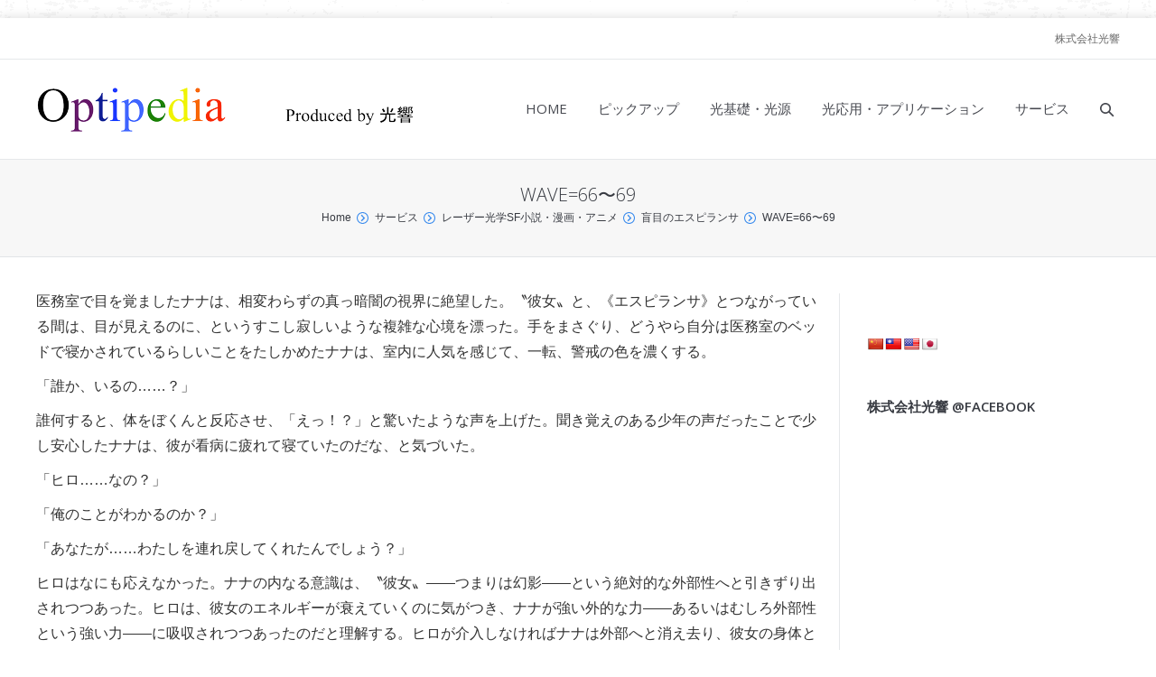

--- FILE ---
content_type: text/html; charset=UTF-8
request_url: https://optipedia.info/service/sf/esperanza/wave6669/
body_size: 18441
content:
<!DOCTYPE html>
<html class="no-js" dir="ltr" lang="ja" prefix="og: https://ogp.me/ns#">
<head>
	<meta http-equiv="X-UA-Compatible" content="IE=EmulateIE10">
	<meta charset="UTF-8" />
	<meta name="viewport" content="width=device-width, initial-scale=1">
		<script type="text/javascript">
function createCookie(a,d,b){if(b){var c=new Date;c.setTime(c.getTime()+864E5*b);b="; expires="+c.toGMTString()}else b="";document.cookie=a+"="+d+b+"; path=/"}function readCookie(a){a+="=";for(var d=document.cookie.split(";"),b=0;b<d.length;b++){for(var c=d[b];" "==c.charAt(0);)c=c.substring(1,c.length);if(0==c.indexOf(a))return c.substring(a.length,c.length)}return null}function eraseCookie(a){createCookie(a,"",-1)}
function areCookiesEnabled(){var a=!1;createCookie("testing","Hello",1);null!=readCookie("testing")&&(a=!0,eraseCookie("testing"));return a}(function(a){var d=readCookie("devicePixelRatio"),b=void 0===a.devicePixelRatio?1:a.devicePixelRatio;areCookiesEnabled()&&null==d&&(a.navigator.standalone?(d=new XMLHttpRequest,d.open("GET","https://optipedia.info/wp-content/themes/dt-the7/set-cookie.php?devicePixelRatio="+b,!1),d.send()):createCookie("devicePixelRatio",b,7),1!=b&&a.location.reload(!0))})(window);
</script>	
	<link rel="profile" href="http://gmpg.org/xfn/11" />
	<link rel="pingback" href="https://optipedia.info/xmlrpc.php" />
	<style type="text/css" id="static-stylesheet"></style>
  <link href="https://optipedia.info/wp-content/font/font5.12.0/css/solid.css" rel="stylesheet">
    <script type="text/javascript">
window.google_analytics_uacct = "UA-8707285-21";
</script>	<style>img:is([sizes="auto" i], [sizes^="auto," i]) { contain-intrinsic-size: 3000px 1500px }</style>
	
		<!-- All in One SEO 4.9.3 - aioseo.com -->
		<title>WAVE=66〜69 | オプティペディア - Produced by 光響</title>
	<meta name="description" content="医務室で目を覚ましたナナは、相変わらずの真っ暗闇の視界に絶望した。〝彼女〟と、《エスピランサ》とつながっている" />
	<meta name="robots" content="max-image-preview:large" />
	<link rel="canonical" href="https://optipedia.info/service/sf/esperanza/wave6669/" />
	<meta name="generator" content="All in One SEO (AIOSEO) 4.9.3" />
		<meta property="og:locale" content="ja_JP" />
		<meta property="og:site_name" content="オプティペディア" />
		<meta property="og:type" content="article" />
		<meta property="og:title" content="WAVE=66〜69 | オプティペディア - Produced by 光響" />
		<meta property="og:description" content="医務室で目を覚ましたナナは、相変わらずの真っ暗闇の視界に絶望した。〝彼女〟と、《エスピランサ》とつながっている" />
		<meta property="og:url" content="https://optipedia.info/service/sf/esperanza/wave6669/" />
		<meta property="article:published_time" content="2014-09-16T03:40:24+00:00" />
		<meta property="article:modified_time" content="2019-03-06T02:25:34+00:00" />
		<meta name="twitter:card" content="summary" />
		<meta name="twitter:title" content="WAVE=66〜69 | オプティペディア - Produced by 光響" />
		<meta name="twitter:description" content="医務室で目を覚ましたナナは、相変わらずの真っ暗闇の視界に絶望した。〝彼女〟と、《エスピランサ》とつながっている" />
		<script type="application/ld+json" class="aioseo-schema">
			{"@context":"https:\/\/schema.org","@graph":[{"@type":"BreadcrumbList","@id":"https:\/\/optipedia.info\/service\/sf\/esperanza\/wave6669\/#breadcrumblist","itemListElement":[{"@type":"ListItem","@id":"https:\/\/optipedia.info#listItem","position":1,"name":"Home","item":"https:\/\/optipedia.info","nextItem":{"@type":"ListItem","@id":"https:\/\/optipedia.info\/service\/#listItem","name":"\u30b5\u30fc\u30d3\u30b9"}},{"@type":"ListItem","@id":"https:\/\/optipedia.info\/service\/#listItem","position":2,"name":"\u30b5\u30fc\u30d3\u30b9","item":"https:\/\/optipedia.info\/service\/","nextItem":{"@type":"ListItem","@id":"https:\/\/optipedia.info\/service\/sf\/#listItem","name":"\u30ec\u30fc\u30b6\u30fc\u5149\u5b66SF\u5c0f\u8aac\u30fb\u6f2b\u753b\u30fb\u30a2\u30cb\u30e1"},"previousItem":{"@type":"ListItem","@id":"https:\/\/optipedia.info#listItem","name":"Home"}},{"@type":"ListItem","@id":"https:\/\/optipedia.info\/service\/sf\/#listItem","position":3,"name":"\u30ec\u30fc\u30b6\u30fc\u5149\u5b66SF\u5c0f\u8aac\u30fb\u6f2b\u753b\u30fb\u30a2\u30cb\u30e1","item":"https:\/\/optipedia.info\/service\/sf\/","nextItem":{"@type":"ListItem","@id":"https:\/\/optipedia.info\/service\/sf\/esperanza\/#listItem","name":"\u76f2\u76ee\u306e\u30a8\u30b9\u30d4\u30e9\u30f3\u30b5"},"previousItem":{"@type":"ListItem","@id":"https:\/\/optipedia.info\/service\/#listItem","name":"\u30b5\u30fc\u30d3\u30b9"}},{"@type":"ListItem","@id":"https:\/\/optipedia.info\/service\/sf\/esperanza\/#listItem","position":4,"name":"\u76f2\u76ee\u306e\u30a8\u30b9\u30d4\u30e9\u30f3\u30b5","item":"https:\/\/optipedia.info\/service\/sf\/esperanza\/","nextItem":{"@type":"ListItem","@id":"https:\/\/optipedia.info\/service\/sf\/esperanza\/wave6669\/#listItem","name":"WAVE=66\u301c69"},"previousItem":{"@type":"ListItem","@id":"https:\/\/optipedia.info\/service\/sf\/#listItem","name":"\u30ec\u30fc\u30b6\u30fc\u5149\u5b66SF\u5c0f\u8aac\u30fb\u6f2b\u753b\u30fb\u30a2\u30cb\u30e1"}},{"@type":"ListItem","@id":"https:\/\/optipedia.info\/service\/sf\/esperanza\/wave6669\/#listItem","position":5,"name":"WAVE=66\u301c69","previousItem":{"@type":"ListItem","@id":"https:\/\/optipedia.info\/service\/sf\/esperanza\/#listItem","name":"\u76f2\u76ee\u306e\u30a8\u30b9\u30d4\u30e9\u30f3\u30b5"}}]},{"@type":"Organization","@id":"https:\/\/optipedia.info\/#organization","name":"\u30aa\u30d7\u30c6\u30a3\u30da\u30c7\u30a3\u30a2","description":"\u30ec\u30fc\u30b6\u30fc\u30fb\u5149\u5b66\u306e\u60c5\u5831\u30d7\u30e9\u30c3\u30c8\u30d5\u30a9\u30fc\u30e0\u30b5\u30a4\u30c8","url":"https:\/\/optipedia.info\/"},{"@type":"WebPage","@id":"https:\/\/optipedia.info\/service\/sf\/esperanza\/wave6669\/#webpage","url":"https:\/\/optipedia.info\/service\/sf\/esperanza\/wave6669\/","name":"WAVE=66\u301c69 | \u30aa\u30d7\u30c6\u30a3\u30da\u30c7\u30a3\u30a2 - Produced by \u5149\u97ff","description":"\u533b\u52d9\u5ba4\u3067\u76ee\u3092\u899a\u307e\u3057\u305f\u30ca\u30ca\u306f\u3001\u76f8\u5909\u308f\u3089\u305a\u306e\u771f\u3063\u6697\u95c7\u306e\u8996\u754c\u306b\u7d76\u671b\u3057\u305f\u3002\u301d\u5f7c\u5973\u301f\u3068\u3001\u300a\u30a8\u30b9\u30d4\u30e9\u30f3\u30b5\u300b\u3068\u3064\u306a\u304c\u3063\u3066\u3044\u308b","inLanguage":"ja","isPartOf":{"@id":"https:\/\/optipedia.info\/#website"},"breadcrumb":{"@id":"https:\/\/optipedia.info\/service\/sf\/esperanza\/wave6669\/#breadcrumblist"},"datePublished":"2014-09-16T12:40:24+09:00","dateModified":"2019-03-06T11:25:34+09:00"},{"@type":"WebSite","@id":"https:\/\/optipedia.info\/#website","url":"https:\/\/optipedia.info\/","name":"\u30aa\u30d7\u30c6\u30a3\u30da\u30c7\u30a3\u30a2","description":"\u30ec\u30fc\u30b6\u30fc\u30fb\u5149\u5b66\u306e\u60c5\u5831\u30d7\u30e9\u30c3\u30c8\u30d5\u30a9\u30fc\u30e0\u30b5\u30a4\u30c8","inLanguage":"ja","publisher":{"@id":"https:\/\/optipedia.info\/#organization"}}]}
		</script>
		<!-- All in One SEO -->

<link rel='dns-prefetch' href='//translate.google.com' />
<link rel='dns-prefetch' href='//fonts.googleapis.com' />
<link rel='dns-prefetch' href='//hcaptcha.com' />
<link rel="alternate" type="application/rss+xml" title="オプティペディア &raquo; フィード" href="https://optipedia.info/feed/" />
<link rel="alternate" type="application/rss+xml" title="オプティペディア &raquo; コメントフィード" href="https://optipedia.info/comments/feed/" />
<script type="text/javascript">
/* <![CDATA[ */
window._wpemojiSettings = {"baseUrl":"https:\/\/s.w.org\/images\/core\/emoji\/16.0.1\/72x72\/","ext":".png","svgUrl":"https:\/\/s.w.org\/images\/core\/emoji\/16.0.1\/svg\/","svgExt":".svg","source":{"concatemoji":"https:\/\/optipedia.info\/wp-includes\/js\/wp-emoji-release.min.js?ver=6.8.3"}};
/*! This file is auto-generated */
!function(s,n){var o,i,e;function c(e){try{var t={supportTests:e,timestamp:(new Date).valueOf()};sessionStorage.setItem(o,JSON.stringify(t))}catch(e){}}function p(e,t,n){e.clearRect(0,0,e.canvas.width,e.canvas.height),e.fillText(t,0,0);var t=new Uint32Array(e.getImageData(0,0,e.canvas.width,e.canvas.height).data),a=(e.clearRect(0,0,e.canvas.width,e.canvas.height),e.fillText(n,0,0),new Uint32Array(e.getImageData(0,0,e.canvas.width,e.canvas.height).data));return t.every(function(e,t){return e===a[t]})}function u(e,t){e.clearRect(0,0,e.canvas.width,e.canvas.height),e.fillText(t,0,0);for(var n=e.getImageData(16,16,1,1),a=0;a<n.data.length;a++)if(0!==n.data[a])return!1;return!0}function f(e,t,n,a){switch(t){case"flag":return n(e,"\ud83c\udff3\ufe0f\u200d\u26a7\ufe0f","\ud83c\udff3\ufe0f\u200b\u26a7\ufe0f")?!1:!n(e,"\ud83c\udde8\ud83c\uddf6","\ud83c\udde8\u200b\ud83c\uddf6")&&!n(e,"\ud83c\udff4\udb40\udc67\udb40\udc62\udb40\udc65\udb40\udc6e\udb40\udc67\udb40\udc7f","\ud83c\udff4\u200b\udb40\udc67\u200b\udb40\udc62\u200b\udb40\udc65\u200b\udb40\udc6e\u200b\udb40\udc67\u200b\udb40\udc7f");case"emoji":return!a(e,"\ud83e\udedf")}return!1}function g(e,t,n,a){var r="undefined"!=typeof WorkerGlobalScope&&self instanceof WorkerGlobalScope?new OffscreenCanvas(300,150):s.createElement("canvas"),o=r.getContext("2d",{willReadFrequently:!0}),i=(o.textBaseline="top",o.font="600 32px Arial",{});return e.forEach(function(e){i[e]=t(o,e,n,a)}),i}function t(e){var t=s.createElement("script");t.src=e,t.defer=!0,s.head.appendChild(t)}"undefined"!=typeof Promise&&(o="wpEmojiSettingsSupports",i=["flag","emoji"],n.supports={everything:!0,everythingExceptFlag:!0},e=new Promise(function(e){s.addEventListener("DOMContentLoaded",e,{once:!0})}),new Promise(function(t){var n=function(){try{var e=JSON.parse(sessionStorage.getItem(o));if("object"==typeof e&&"number"==typeof e.timestamp&&(new Date).valueOf()<e.timestamp+604800&&"object"==typeof e.supportTests)return e.supportTests}catch(e){}return null}();if(!n){if("undefined"!=typeof Worker&&"undefined"!=typeof OffscreenCanvas&&"undefined"!=typeof URL&&URL.createObjectURL&&"undefined"!=typeof Blob)try{var e="postMessage("+g.toString()+"("+[JSON.stringify(i),f.toString(),p.toString(),u.toString()].join(",")+"));",a=new Blob([e],{type:"text/javascript"}),r=new Worker(URL.createObjectURL(a),{name:"wpTestEmojiSupports"});return void(r.onmessage=function(e){c(n=e.data),r.terminate(),t(n)})}catch(e){}c(n=g(i,f,p,u))}t(n)}).then(function(e){for(var t in e)n.supports[t]=e[t],n.supports.everything=n.supports.everything&&n.supports[t],"flag"!==t&&(n.supports.everythingExceptFlag=n.supports.everythingExceptFlag&&n.supports[t]);n.supports.everythingExceptFlag=n.supports.everythingExceptFlag&&!n.supports.flag,n.DOMReady=!1,n.readyCallback=function(){n.DOMReady=!0}}).then(function(){return e}).then(function(){var e;n.supports.everything||(n.readyCallback(),(e=n.source||{}).concatemoji?t(e.concatemoji):e.wpemoji&&e.twemoji&&(t(e.twemoji),t(e.wpemoji)))}))}((window,document),window._wpemojiSettings);
/* ]]> */
</script>
<link rel='stylesheet' id='dt-validator-style-css' href='https://optipedia.info/wp-content/themes/dt-the7/js/plugins/validator/validationEngine.jquery.css?ver=6.8.3' type='text/css' media='all' />
<style id='wp-emoji-styles-inline-css' type='text/css'>

	img.wp-smiley, img.emoji {
		display: inline !important;
		border: none !important;
		box-shadow: none !important;
		height: 1em !important;
		width: 1em !important;
		margin: 0 0.07em !important;
		vertical-align: -0.1em !important;
		background: none !important;
		padding: 0 !important;
	}
</style>
<link rel='stylesheet' id='wp-block-library-css' href='https://optipedia.info/wp-includes/css/dist/block-library/style.min.css?ver=6.8.3' type='text/css' media='all' />
<style id='classic-theme-styles-inline-css' type='text/css'>
/*! This file is auto-generated */
.wp-block-button__link{color:#fff;background-color:#32373c;border-radius:9999px;box-shadow:none;text-decoration:none;padding:calc(.667em + 2px) calc(1.333em + 2px);font-size:1.125em}.wp-block-file__button{background:#32373c;color:#fff;text-decoration:none}
</style>
<link rel='stylesheet' id='aioseo/css/src/vue/standalone/blocks/table-of-contents/global.scss-css' href='https://optipedia.info/wp-content/plugins/all-in-one-seo-pack/dist/Lite/assets/css/table-of-contents/global.e90f6d47.css?ver=4.9.3' type='text/css' media='all' />
<style id='global-styles-inline-css' type='text/css'>
:root{--wp--preset--aspect-ratio--square: 1;--wp--preset--aspect-ratio--4-3: 4/3;--wp--preset--aspect-ratio--3-4: 3/4;--wp--preset--aspect-ratio--3-2: 3/2;--wp--preset--aspect-ratio--2-3: 2/3;--wp--preset--aspect-ratio--16-9: 16/9;--wp--preset--aspect-ratio--9-16: 9/16;--wp--preset--color--black: #000000;--wp--preset--color--cyan-bluish-gray: #abb8c3;--wp--preset--color--white: #ffffff;--wp--preset--color--pale-pink: #f78da7;--wp--preset--color--vivid-red: #cf2e2e;--wp--preset--color--luminous-vivid-orange: #ff6900;--wp--preset--color--luminous-vivid-amber: #fcb900;--wp--preset--color--light-green-cyan: #7bdcb5;--wp--preset--color--vivid-green-cyan: #00d084;--wp--preset--color--pale-cyan-blue: #8ed1fc;--wp--preset--color--vivid-cyan-blue: #0693e3;--wp--preset--color--vivid-purple: #9b51e0;--wp--preset--gradient--vivid-cyan-blue-to-vivid-purple: linear-gradient(135deg,rgba(6,147,227,1) 0%,rgb(155,81,224) 100%);--wp--preset--gradient--light-green-cyan-to-vivid-green-cyan: linear-gradient(135deg,rgb(122,220,180) 0%,rgb(0,208,130) 100%);--wp--preset--gradient--luminous-vivid-amber-to-luminous-vivid-orange: linear-gradient(135deg,rgba(252,185,0,1) 0%,rgba(255,105,0,1) 100%);--wp--preset--gradient--luminous-vivid-orange-to-vivid-red: linear-gradient(135deg,rgba(255,105,0,1) 0%,rgb(207,46,46) 100%);--wp--preset--gradient--very-light-gray-to-cyan-bluish-gray: linear-gradient(135deg,rgb(238,238,238) 0%,rgb(169,184,195) 100%);--wp--preset--gradient--cool-to-warm-spectrum: linear-gradient(135deg,rgb(74,234,220) 0%,rgb(151,120,209) 20%,rgb(207,42,186) 40%,rgb(238,44,130) 60%,rgb(251,105,98) 80%,rgb(254,248,76) 100%);--wp--preset--gradient--blush-light-purple: linear-gradient(135deg,rgb(255,206,236) 0%,rgb(152,150,240) 100%);--wp--preset--gradient--blush-bordeaux: linear-gradient(135deg,rgb(254,205,165) 0%,rgb(254,45,45) 50%,rgb(107,0,62) 100%);--wp--preset--gradient--luminous-dusk: linear-gradient(135deg,rgb(255,203,112) 0%,rgb(199,81,192) 50%,rgb(65,88,208) 100%);--wp--preset--gradient--pale-ocean: linear-gradient(135deg,rgb(255,245,203) 0%,rgb(182,227,212) 50%,rgb(51,167,181) 100%);--wp--preset--gradient--electric-grass: linear-gradient(135deg,rgb(202,248,128) 0%,rgb(113,206,126) 100%);--wp--preset--gradient--midnight: linear-gradient(135deg,rgb(2,3,129) 0%,rgb(40,116,252) 100%);--wp--preset--font-size--small: 13px;--wp--preset--font-size--medium: 20px;--wp--preset--font-size--large: 36px;--wp--preset--font-size--x-large: 42px;--wp--preset--spacing--20: 0.44rem;--wp--preset--spacing--30: 0.67rem;--wp--preset--spacing--40: 1rem;--wp--preset--spacing--50: 1.5rem;--wp--preset--spacing--60: 2.25rem;--wp--preset--spacing--70: 3.38rem;--wp--preset--spacing--80: 5.06rem;--wp--preset--shadow--natural: 6px 6px 9px rgba(0, 0, 0, 0.2);--wp--preset--shadow--deep: 12px 12px 50px rgba(0, 0, 0, 0.4);--wp--preset--shadow--sharp: 6px 6px 0px rgba(0, 0, 0, 0.2);--wp--preset--shadow--outlined: 6px 6px 0px -3px rgba(255, 255, 255, 1), 6px 6px rgba(0, 0, 0, 1);--wp--preset--shadow--crisp: 6px 6px 0px rgba(0, 0, 0, 1);}:where(.is-layout-flex){gap: 0.5em;}:where(.is-layout-grid){gap: 0.5em;}body .is-layout-flex{display: flex;}.is-layout-flex{flex-wrap: wrap;align-items: center;}.is-layout-flex > :is(*, div){margin: 0;}body .is-layout-grid{display: grid;}.is-layout-grid > :is(*, div){margin: 0;}:where(.wp-block-columns.is-layout-flex){gap: 2em;}:where(.wp-block-columns.is-layout-grid){gap: 2em;}:where(.wp-block-post-template.is-layout-flex){gap: 1.25em;}:where(.wp-block-post-template.is-layout-grid){gap: 1.25em;}.has-black-color{color: var(--wp--preset--color--black) !important;}.has-cyan-bluish-gray-color{color: var(--wp--preset--color--cyan-bluish-gray) !important;}.has-white-color{color: var(--wp--preset--color--white) !important;}.has-pale-pink-color{color: var(--wp--preset--color--pale-pink) !important;}.has-vivid-red-color{color: var(--wp--preset--color--vivid-red) !important;}.has-luminous-vivid-orange-color{color: var(--wp--preset--color--luminous-vivid-orange) !important;}.has-luminous-vivid-amber-color{color: var(--wp--preset--color--luminous-vivid-amber) !important;}.has-light-green-cyan-color{color: var(--wp--preset--color--light-green-cyan) !important;}.has-vivid-green-cyan-color{color: var(--wp--preset--color--vivid-green-cyan) !important;}.has-pale-cyan-blue-color{color: var(--wp--preset--color--pale-cyan-blue) !important;}.has-vivid-cyan-blue-color{color: var(--wp--preset--color--vivid-cyan-blue) !important;}.has-vivid-purple-color{color: var(--wp--preset--color--vivid-purple) !important;}.has-black-background-color{background-color: var(--wp--preset--color--black) !important;}.has-cyan-bluish-gray-background-color{background-color: var(--wp--preset--color--cyan-bluish-gray) !important;}.has-white-background-color{background-color: var(--wp--preset--color--white) !important;}.has-pale-pink-background-color{background-color: var(--wp--preset--color--pale-pink) !important;}.has-vivid-red-background-color{background-color: var(--wp--preset--color--vivid-red) !important;}.has-luminous-vivid-orange-background-color{background-color: var(--wp--preset--color--luminous-vivid-orange) !important;}.has-luminous-vivid-amber-background-color{background-color: var(--wp--preset--color--luminous-vivid-amber) !important;}.has-light-green-cyan-background-color{background-color: var(--wp--preset--color--light-green-cyan) !important;}.has-vivid-green-cyan-background-color{background-color: var(--wp--preset--color--vivid-green-cyan) !important;}.has-pale-cyan-blue-background-color{background-color: var(--wp--preset--color--pale-cyan-blue) !important;}.has-vivid-cyan-blue-background-color{background-color: var(--wp--preset--color--vivid-cyan-blue) !important;}.has-vivid-purple-background-color{background-color: var(--wp--preset--color--vivid-purple) !important;}.has-black-border-color{border-color: var(--wp--preset--color--black) !important;}.has-cyan-bluish-gray-border-color{border-color: var(--wp--preset--color--cyan-bluish-gray) !important;}.has-white-border-color{border-color: var(--wp--preset--color--white) !important;}.has-pale-pink-border-color{border-color: var(--wp--preset--color--pale-pink) !important;}.has-vivid-red-border-color{border-color: var(--wp--preset--color--vivid-red) !important;}.has-luminous-vivid-orange-border-color{border-color: var(--wp--preset--color--luminous-vivid-orange) !important;}.has-luminous-vivid-amber-border-color{border-color: var(--wp--preset--color--luminous-vivid-amber) !important;}.has-light-green-cyan-border-color{border-color: var(--wp--preset--color--light-green-cyan) !important;}.has-vivid-green-cyan-border-color{border-color: var(--wp--preset--color--vivid-green-cyan) !important;}.has-pale-cyan-blue-border-color{border-color: var(--wp--preset--color--pale-cyan-blue) !important;}.has-vivid-cyan-blue-border-color{border-color: var(--wp--preset--color--vivid-cyan-blue) !important;}.has-vivid-purple-border-color{border-color: var(--wp--preset--color--vivid-purple) !important;}.has-vivid-cyan-blue-to-vivid-purple-gradient-background{background: var(--wp--preset--gradient--vivid-cyan-blue-to-vivid-purple) !important;}.has-light-green-cyan-to-vivid-green-cyan-gradient-background{background: var(--wp--preset--gradient--light-green-cyan-to-vivid-green-cyan) !important;}.has-luminous-vivid-amber-to-luminous-vivid-orange-gradient-background{background: var(--wp--preset--gradient--luminous-vivid-amber-to-luminous-vivid-orange) !important;}.has-luminous-vivid-orange-to-vivid-red-gradient-background{background: var(--wp--preset--gradient--luminous-vivid-orange-to-vivid-red) !important;}.has-very-light-gray-to-cyan-bluish-gray-gradient-background{background: var(--wp--preset--gradient--very-light-gray-to-cyan-bluish-gray) !important;}.has-cool-to-warm-spectrum-gradient-background{background: var(--wp--preset--gradient--cool-to-warm-spectrum) !important;}.has-blush-light-purple-gradient-background{background: var(--wp--preset--gradient--blush-light-purple) !important;}.has-blush-bordeaux-gradient-background{background: var(--wp--preset--gradient--blush-bordeaux) !important;}.has-luminous-dusk-gradient-background{background: var(--wp--preset--gradient--luminous-dusk) !important;}.has-pale-ocean-gradient-background{background: var(--wp--preset--gradient--pale-ocean) !important;}.has-electric-grass-gradient-background{background: var(--wp--preset--gradient--electric-grass) !important;}.has-midnight-gradient-background{background: var(--wp--preset--gradient--midnight) !important;}.has-small-font-size{font-size: var(--wp--preset--font-size--small) !important;}.has-medium-font-size{font-size: var(--wp--preset--font-size--medium) !important;}.has-large-font-size{font-size: var(--wp--preset--font-size--large) !important;}.has-x-large-font-size{font-size: var(--wp--preset--font-size--x-large) !important;}
:where(.wp-block-post-template.is-layout-flex){gap: 1.25em;}:where(.wp-block-post-template.is-layout-grid){gap: 1.25em;}
:where(.wp-block-columns.is-layout-flex){gap: 2em;}:where(.wp-block-columns.is-layout-grid){gap: 2em;}
:root :where(.wp-block-pullquote){font-size: 1.5em;line-height: 1.6;}
</style>
<link rel='stylesheet' id='layerslider-css' href='https://optipedia.info/wp-content/plugins/LayerSlider/static/css/layerslider.css?ver=5.1.1' type='text/css' media='all' />
<link rel='stylesheet' id='ls-google-fonts-css' href='https://fonts.googleapis.com/css?family=Lato:100,300,regular,700,900|Open+Sans:300|Indie+Flower:regular|Oswald:300,regular,700&#038;subset=latin,latin-ext' type='text/css' media='all' />
<link rel='stylesheet' id='contact-form-7-css' href='https://optipedia.info/wp-content/plugins/contact-form-7/includes/css/styles.css?ver=6.1.4' type='text/css' media='all' />
<link rel='stylesheet' id='fb-widget-frontend-style-css' href='https://optipedia.info/wp-content/plugins/facebook-pagelike-widget/assets/css/style.css?ver=1.0.0' type='text/css' media='all' />
<link rel='stylesheet' id='google-language-translator-css' href='https://optipedia.info/wp-content/plugins/google-language-translator/css/style.css?ver=6.0.20' type='text/css' media='' />
<link rel='stylesheet' id='wp-members-css' href='https://optipedia.info/wp-content/plugins/wp-members/assets/css/forms/generic-no-float.min.css?ver=3.5.4.4' type='text/css' media='all' />
<link rel='stylesheet' id='dt-font-h1-skin1-css' href='https://fonts.googleapis.com/css?family=Open+Sans%3A300&#038;ver=6.8.3' type='text/css' media='all' />
<link rel='stylesheet' id='dt-font-h3-skin1-css' href='https://fonts.googleapis.com/css?family=Open+Sans&#038;ver=6.8.3' type='text/css' media='all' />
<link rel='stylesheet' id='dt-font-h4-skin1-css' href='https://fonts.googleapis.com/css?family=Open+Sans%3A600&#038;ver=6.8.3' type='text/css' media='all' />
<link rel='stylesheet' id='dt-main-css' href='https://optipedia.info/wp-content/themes/dt-the7/css/main.min.css?ver=1.0.0' type='text/css' media='all' />
<link rel='stylesheet' id='dt-awsome-fonts-css' href='https://optipedia.info/wp-content/themes/dt-the7/css/font-awesome.min.css?ver=1.0.0' type='text/css' media='all' />
<link rel='stylesheet' id='dt-custom.less-css' href='https://optipedia.info/wp-content/uploads/wp-less/dt-the7/css/custom-dec3500e0c.css?ver=1.0.0' type='text/css' media='all' />
<link rel='stylesheet' id='dt-media-css' href='https://optipedia.info/wp-content/themes/dt-the7/css/media.min.css?ver=1.0.0' type='text/css' media='all' />
<link rel='stylesheet' id='dt-royalslider-css' href='https://optipedia.info/wp-content/themes/dt-the7/royalslider/royalslider.css?ver=1.0.0' type='text/css' media='all' />
<link rel='stylesheet' id='style-css' href='https://optipedia.info/wp-content/themes/dt-the7-child/style.css?ver=250109080516' type='text/css' media='all' />
<script type="text/javascript" src="https://optipedia.info/wp-includes/js/jquery/jquery.min.js?ver=3.7.1" id="jquery-core-js"></script>
<script type="text/javascript" src="https://optipedia.info/wp-includes/js/jquery/jquery-migrate.min.js?ver=3.4.1" id="jquery-migrate-js"></script>
<script type="text/javascript" src="https://optipedia.info/wp-content/plugins/LayerSlider/static/js/layerslider.kreaturamedia.jquery.js?ver=5.1.1" id="layerslider-js"></script>
<script type="text/javascript" src="https://optipedia.info/wp-content/plugins/LayerSlider/static/js/greensock.js?ver=1.11.2" id="greensock-js"></script>
<script type="text/javascript" src="https://optipedia.info/wp-content/plugins/LayerSlider/static/js/layerslider.transitions.js?ver=5.1.1" id="layerslider-transitions-js"></script>
<script type="text/javascript" src="https://optipedia.info/wp-content/themes/dt-the7-child/js/jquery-migrate.js?ver=1.1.0" id="jquery-migrate2-js"></script>
<script type="text/javascript" src="https://optipedia.info/wp-content/themes/dt-the7/js/modernizr.js?ver=1.0.0" id="dt-modernizr-js"></script>
<script type="text/javascript" src="https://optipedia.info/wp-content/themes/dt-the7/js/svg-icons.min.js?ver=1.0.0" id="svg-icons-js"></script>
<link rel="https://api.w.org/" href="https://optipedia.info/wp-json/" /><link rel="alternate" title="JSON" type="application/json" href="https://optipedia.info/wp-json/wp/v2/pages/24126" /><link rel="EditURI" type="application/rsd+xml" title="RSD" href="https://optipedia.info/xmlrpc.php?rsd" />
<meta name="generator" content="WordPress 6.8.3" />
<link rel='shortlink' href='https://optipedia.info/?p=24126' />
<link rel="alternate" title="oEmbed (JSON)" type="application/json+oembed" href="https://optipedia.info/wp-json/oembed/1.0/embed?url=https%3A%2F%2Foptipedia.info%2Fservice%2Fsf%2Fesperanza%2Fwave6669%2F" />
<link rel="alternate" title="oEmbed (XML)" type="text/xml+oembed" href="https://optipedia.info/wp-json/oembed/1.0/embed?url=https%3A%2F%2Foptipedia.info%2Fservice%2Fsf%2Fesperanza%2Fwave6669%2F&#038;format=xml" />
<style>.goog-logo-link img {
    width: auto!important;
}p.hello{font-size:12px;color:darkgray;}#google_language_translator,#flags{text-align:left;}#google_language_translator{clear:both;}#flags{width:165px;}#flags a{display:inline-block;margin-right:2px;}#google_language_translator{width:auto!important;}div.skiptranslate.goog-te-gadget{display:inline!important;}.goog-tooltip{display: none!important;}.goog-tooltip:hover{display: none!important;}.goog-text-highlight{background-color:transparent!important;border:none!important;box-shadow:none!important;}#google_language_translator select.goog-te-combo{color:#32373c;}#google_language_translator{color:transparent;}body{top:0px!important;}#goog-gt-{display:none!important;}font font{background-color:transparent!important;box-shadow:none!important;position:initial!important;}#glt-translate-trigger{left:20px;right:auto;}#glt-translate-trigger > span{color:#ffffff;}#glt-translate-trigger{background:#f89406;}.goog-te-gadget .goog-te-combo{width:100%;}</style><style>
.h-captcha{position:relative;display:block;margin-bottom:2rem;padding:0;clear:both}.h-captcha[data-size="normal"]{width:302px;height:76px}.h-captcha[data-size="compact"]{width:158px;height:138px}.h-captcha[data-size="invisible"]{display:none}.h-captcha iframe{z-index:1}.h-captcha::before{content:"";display:block;position:absolute;top:0;left:0;background:url(https://optipedia.info/wp-content/plugins/hcaptcha-for-forms-and-more/assets/images/hcaptcha-div-logo.svg) no-repeat;border:1px solid #fff0;border-radius:4px;box-sizing:border-box}.h-captcha::after{content:"The hCaptcha loading is delayed until user interaction.";font-family:-apple-system,system-ui,BlinkMacSystemFont,"Segoe UI",Roboto,Oxygen,Ubuntu,"Helvetica Neue",Arial,sans-serif;font-size:10px;font-weight:500;position:absolute;top:0;bottom:0;left:0;right:0;box-sizing:border-box;color:#bf1722;opacity:0}.h-captcha:not(:has(iframe))::after{animation:hcap-msg-fade-in .3s ease forwards;animation-delay:2s}.h-captcha:has(iframe)::after{animation:none;opacity:0}@keyframes hcap-msg-fade-in{to{opacity:1}}.h-captcha[data-size="normal"]::before{width:302px;height:76px;background-position:93.8% 28%}.h-captcha[data-size="normal"]::after{width:302px;height:76px;display:flex;flex-wrap:wrap;align-content:center;line-height:normal;padding:0 75px 0 10px}.h-captcha[data-size="compact"]::before{width:158px;height:138px;background-position:49.9% 78.8%}.h-captcha[data-size="compact"]::after{width:158px;height:138px;text-align:center;line-height:normal;padding:24px 10px 10px 10px}.h-captcha[data-theme="light"]::before,body.is-light-theme .h-captcha[data-theme="auto"]::before,.h-captcha[data-theme="auto"]::before{background-color:#fafafa;border:1px solid #e0e0e0}.h-captcha[data-theme="dark"]::before,body.is-dark-theme .h-captcha[data-theme="auto"]::before,html.wp-dark-mode-active .h-captcha[data-theme="auto"]::before,html.drdt-dark-mode .h-captcha[data-theme="auto"]::before{background-image:url(https://optipedia.info/wp-content/plugins/hcaptcha-for-forms-and-more/assets/images/hcaptcha-div-logo-white.svg);background-repeat:no-repeat;background-color:#333;border:1px solid #f5f5f5}@media (prefers-color-scheme:dark){.h-captcha[data-theme="auto"]::before{background-image:url(https://optipedia.info/wp-content/plugins/hcaptcha-for-forms-and-more/assets/images/hcaptcha-div-logo-white.svg);background-repeat:no-repeat;background-color:#333;border:1px solid #f5f5f5}}.h-captcha[data-theme="custom"]::before{background-color:initial}.h-captcha[data-size="invisible"]::before,.h-captcha[data-size="invisible"]::after{display:none}.h-captcha iframe{position:relative}div[style*="z-index: 2147483647"] div[style*="border-width: 11px"][style*="position: absolute"][style*="pointer-events: none"]{border-style:none}
</style>
<script type="application/ld+json">{"@context":"http://schema.org","@type":"Article","datePublished":"2014-09-16T12:40:24+09:00","dateModified":"2019-03-06T11:25:34+09:00","author":{"@type":"Person","name":"Kokyo","url":"https://www.symphotony.com/"},"isAccessibleForFree":"False","hasPart":{"@type":"webPageElement","isAccessibleForFree":"False","cssSelector":".memberarea"},"headline":"WAVE=66〜69","description":"医務室で目を覚ましたナナは、相変わらずの真っ暗闇の視界に絶望した。〝彼女〟と、《エスピランサ》とつながっている間は、目が見えるのに、というすこし寂しいような複雑な心境を漂った。手をまさぐり、どうやら自分は医務室のベッドで&hellip;"}</script>		<script type="text/javascript">
			dtGlobals.logoEnabled = 1;
			dtGlobals.logoURL = 'https://optipedia.info/wp-content/uploads/optipedia_banner_new.png';
			dtGlobals.logoW = '417';
			dtGlobals.logoH = '50';
			smartMenu = 1;
		</script>
		
<!-- Dynamic Widgets by QURL loaded - http://www.dynamic-widgets.com //-->
<meta name="generator" content="Powered by Visual Composer - drag and drop page builder for WordPress."/>
<style>
span[data-name="hcap-cf7"] .h-captcha{margin-bottom:0}span[data-name="hcap-cf7"]~input[type="submit"],span[data-name="hcap-cf7"]~button[type="submit"]{margin-top:2rem}
</style>
<link rel="icon" href="https://optipedia.info/wp-content/uploads/cropped-2023_logo_RGB_faviconx512-32x32.png" sizes="32x32" />
<link rel="icon" href="https://optipedia.info/wp-content/uploads/cropped-2023_logo_RGB_faviconx512-192x192.png" sizes="192x192" />
<link rel="apple-touch-icon" href="https://optipedia.info/wp-content/uploads/cropped-2023_logo_RGB_faviconx512-180x180.png" />
<meta name="msapplication-TileImage" content="https://optipedia.info/wp-content/uploads/cropped-2023_logo_RGB_faviconx512-270x270.png" />
<style id="sccss">/* カスタム CSS */

ul.lcp_catlist li {
	list-style:none;
	border-bottom: 1px solid #CCCCCC;
	padding-top: 20px;
	padding-bottom: 50px;
}

ul.lcp_catlist li img {
   float: left;
   margin-left: 10px;
   margin-right: 40px;
}

/*メタスライダーの中のアイコン画像だけを削除する （2023-04-28追加）*/
div#content.content .metaslider a[target="_blank"] {
	background-image: none;
}

/*Google翻訳バナーがwidth１００%の影響を受けて歪んでいたので、修正（2023-04-28追加）*/
#sidebar .goog-te-gadget img {
width: auto;
}
</style><script src="//kitchen.juicer.cc?color=BvEXDgqAZQg=" async></script>
  <!-- Global site tag (gtag.js) - Google Analytics -->
<script async src="https://www.googletagmanager.com/gtag/js?id=UA-8707285-21"></script>
<script>
  window.dataLayer = window.dataLayer || [];
  function gtag(){dataLayer.push(arguments);}
  gtag('js', new Date());

  gtag('config', 'UA-8707285-21');
</script>
</head>

<body class="wp-singular page-template-default page page-id-24126 page-child parent-pageid-4087 wp-theme-dt-the7 wp-child-theme-dt-the7-child metaslider-plugin image-blur boxed-layout btn-ios wpb-js-composer js-comp-ver-4.1.3.1 vc_responsive">

<div id="fb-root"></div>
<script>(function(d, s, id) {
  var js, fjs = d.getElementsByTagName(s)[0];
  if (d.getElementById(id)) return;
  js = d.createElement(s); js.id = id;
  js.src = "//connect.facebook.net/en_US/sdk.js#xfbml=1&version=v2.9";
  fjs.parentNode.insertBefore(js, fjs);
}(document, 'script', 'facebook-jssdk'));</script>


<div id="page" class="boxed">


	
<!-- !Top-bar -->
<div id="top-bar" role="complementary">
	<div class="wf-wrap">
		<div class="wf-table wf-mobile-collapsed">

			<div class="wf-td">
	<div class="wf-float-left">
		<p><a href="https://www.symphotony.com/" target="_blank">株式会社光響</a></p>
	</div>

</div>
		</div><!-- .wf-table -->
	</div><!-- .wf-wrap -->
</div><!-- #top-bar -->




	<!-- left, center, classical, classic-centered -->
	<!-- !Header -->
	<header id="header" class="logo-left" role="banner"><!-- class="overlap"; class="logo-left", class="logo-center", class="logo-classic" -->
		<div class="wf-wrap">
			<div class="wf-table">

				<!-- !- Branding -->
<div id="branding" class="wf-td">
	<a href="https://optipedia.info/"><img class="preload-me" src="https://optipedia.info/wp-content/uploads/optipedia_banner_new.png" width="417" height="50"   alt="オプティペディア" /></a>
	<div id="site-title" class="assistive-text">オプティペディア</div>
	<div id="site-description" class="assistive-text">レーザー・光学の情報プラットフォームサイト</div>
</div><!-- #branding -->
						<!-- !- Navigation -->
		<nav id="navigation" class="wf-td">
			<ul id="main-nav" class="fancy-rollovers wf-mobile-hidden menu-frame-on">
<li class=" menu-item menu-item-type-post_type menu-item-object-page menu-item-home menu-item-58089 first"><a href="https://optipedia.info/"><span>HOME</span></a></li> 
<li class=" menu-item menu-item-type-custom menu-item-object-custom menu-item-has-children menu-item-58090 has-children no-link"><a href="" onclick="return false;" style="cursor: default;"><span>ピックアップ</span></a><ul class="sub-nav">
<li class=" menu-item menu-item-type-custom menu-item-object-custom menu-item-58091 first level-arrows-on"><a href="https://www.symphotony.com/products/laseview/"><span>ビームプロファイラ</span></a></li> 
<li class=" menu-item menu-item-type-post_type menu-item-object-page menu-item-58105 level-arrows-on"><a href="https://optipedia.info/laser/handbook/"><span>レーザーハンドブック</span></a></li> </ul></li> 
<li class=" menu-item menu-item-type-custom menu-item-object-custom menu-item-has-children menu-item-58093 has-children no-link"><a href="" onclick="return false;" style="cursor: default;"><span>光基礎・光源</span></a><ul class="sub-nav">
<li class=" menu-item menu-item-type-custom menu-item-object-custom menu-item-62314 first level-arrows-on"><a href="https://www.symphotony.com/products/ultrashort/ultrashortmenu/"><span>超短パルスレーザー</span></a></li> 
<li class=" menu-item menu-item-type-post_type menu-item-object-page menu-item-58095 level-arrows-on"><a href="https://optipedia.info/laser/fiberlaser/"><span>ファイバーレーザー</span></a></li> 
<li class=" menu-item menu-item-type-post_type menu-item-object-page menu-item-58096 level-arrows-on"><a href="https://optipedia.info/laser/ld/"><span>半導体レーザー</span></a></li> 
<li class=" menu-item menu-item-type-post_type menu-item-object-page menu-item-58097 level-arrows-on"><a href="https://optipedia.info/laser/lasercont/"><span>レーザー</span></a></li> 
<li class=" menu-item menu-item-type-post_type menu-item-object-page menu-item-58098 level-arrows-on"><a href="https://optipedia.info/laser/nonlinear/"><span>非線形光学</span></a></li> 
<li class=" menu-item menu-item-type-post_type menu-item-object-page menu-item-58099 level-arrows-on"><a href="https://optipedia.info/laser/noise/"><span>ゆらぎとノイズ</span></a></li> 
<li class=" menu-item menu-item-type-post_type menu-item-object-page menu-item-58124 level-arrows-on"><a href="https://optipedia.info/opt/hikari/"><span>光の基礎</span></a></li> 
<li class=" menu-item menu-item-type-post_type menu-item-object-page menu-item-58100 level-arrows-on"><a href="https://optipedia.info/app/thz/"><span>テラヘルツ波の基礎</span></a></li> 
<li class=" menu-item menu-item-type-post_type menu-item-object-page menu-item-58101 level-arrows-on"><a href="https://optipedia.info/opt/optics/"><span>光学基礎</span></a></li> 
<li class=" menu-item menu-item-type-post_type menu-item-object-page menu-item-58102 level-arrows-on"><a href="https://optipedia.info/opt/energy/"><span>エネルギー準位</span></a></li> 
<li class=" menu-item menu-item-type-post_type menu-item-object-page menu-item-58103 level-arrows-on"><a href="https://optipedia.info/opt/simulation/"><span>計算・シミュレーション</span></a></li> 
<li class=" menu-item menu-item-type-post_type menu-item-object-page menu-item-58104 level-arrows-on"><a href="https://optipedia.info/laser/handbook/glossary/"><span>レーザー用語集</span></a></li> </ul></li> 
<li class=" menu-item menu-item-type-custom menu-item-object-custom menu-item-has-children menu-item-58107 has-children no-link"><a href="" onclick="return false;" style="cursor: default;"><span>光応用・アプリケーション</span></a><ul class="sub-nav">
<li class=" menu-item menu-item-type-post_type menu-item-object-page menu-item-58106 first level-arrows-on"><a href="https://optipedia.info/app/laserproc/"><span>レーザー加工の基礎</span></a></li> 
<li class=" menu-item menu-item-type-post_type menu-item-object-page menu-item-58108 level-arrows-on"><a href="https://optipedia.info/app/sensor/"><span>光計測・光センサー</span></a></li> 
<li class=" menu-item menu-item-type-post_type menu-item-object-page menu-item-58111 level-arrows-on"><a href="https://optipedia.info/app/optcom/"><span>レーザー光通信</span></a></li> 
<li class=" menu-item menu-item-type-post_type menu-item-object-page menu-item-58110 level-arrows-on"><a href="https://optipedia.info/app/lsm/"><span>医療・光学顕微鏡</span></a></li> 
<li class=" menu-item menu-item-type-post_type menu-item-object-page menu-item-58112 level-arrows-on"><a href="https://optipedia.info/app/illum/"><span>レーザー照明・ディスプレイ</span></a></li> 
<li class=" menu-item menu-item-type-post_type menu-item-object-page menu-item-58113 level-arrows-on"><a href="https://optipedia.info/app/oct/"><span>医療OCT・血流計</span></a></li> 
<li class=" menu-item menu-item-type-post_type menu-item-object-page menu-item-58114 level-arrows-on"><a href="https://optipedia.info/opt/fcm/"><span>フローサイトメトリー</span></a></li> 
<li class=" menu-item menu-item-type-post_type menu-item-object-page menu-item-58126 level-arrows-on"><a href="https://optipedia.info/laser/safety/"><span>レーザー安全</span></a></li> 
<li class=" menu-item menu-item-type-post_type menu-item-object-page menu-item-58127 level-arrows-on"><a href="https://optipedia.info/opt/technology/"><span>光と科学技術</span></a></li> 
<li class=" menu-item menu-item-type-post_type menu-item-object-page menu-item-58115 level-arrows-on"><a href="https://optipedia.info/app/fusion/"><span>レーザー核融合</span></a></li> 
<li class=" menu-item menu-item-type-post_type menu-item-object-page menu-item-58116 level-arrows-on"><a href="https://optipedia.info/app/equip/"><span>光学機器</span></a></li> 
<li class=" menu-item menu-item-type-post_type menu-item-object-page menu-item-58117 level-arrows-on"><a href="https://optipedia.info/laser/lidar/"><span>ライダー（LIDAR）</span></a></li> </ul></li> 
<li class=" menu-item menu-item-type-custom menu-item-object-custom menu-item-has-children menu-item-58118 has-children no-link"><a href="" onclick="return false;" style="cursor: default;"><span>サービス</span></a><ul class="sub-nav">
<li class=" menu-item menu-item-type-custom menu-item-object-custom menu-item-62240 first level-arrows-on"><a href="https://www.symphotony.com/collaboration/"><span>レーザー光学SF小説・漫画・アニメ</span></a></li> 
<li class=" menu-item menu-item-type-post_type menu-item-object-page menu-item-58123 level-arrows-on"><a href="https://optipedia.info/service/mailmag/"><span>レーザーメルマガ・登録</span></a></li> 
<li class=" menu-item menu-item-type-post_type menu-item-object-page menu-item-58125 level-arrows-on"><a href="https://optipedia.info/service/invention/"><span>レーザーの発明</span></a></li> 
<li class=" menu-item menu-item-type-post_type menu-item-object-page menu-item-58092 level-arrows-on"><a href="https://optipedia.info/service/lasercomic/"><span>光響Web漫画</span></a></li> 
<li class=" menu-item menu-item-type-post_type menu-item-object-page menu-item-62068 level-arrows-on"><a href="https://optipedia.info/user-profile-page/"><span>ユーザーページ</span></a></li> 
<li class=" menu-item menu-item-type-post_type menu-item-object-page menu-item-62067 level-arrows-on"><a href="https://optipedia.info/register-page/"><span>新規ユーザー登録</span></a></li> </ul></li> 
</ul>
			
			<a href="#show-menu" rel="nofollow" id="mobile-menu">
				<span class="menu-open">MENU</span>
				<span class="menu-close">CLOSE</span>
				<span class="menu-back">back</span>
				<span class="wf-phone-visible">&nbsp;</span>
			</a>

			
			
		</nav>

		
			<div class="wf-td mini-search wf-mobile-hidden">
					<form class="searchform" role="search" method="get" action="https://optipedia.info/">
		<input type="text" class="field searchform-s" name="s" value="" placeholder="Type and hit enter &hellip;" />
		<input type="submit" class="assistive-text searchsubmit" value="Go!" />
		<a href="#go" class="submit"></a>
	</form>			</div>

			
			</div><!-- #branding -->
		</div><!-- .wf-wrap -->
	</header><!-- #masthead -->


	<div class="page-title title-center"><div class="wf-wrap"><div class="wf-table"><div class="wf-td"><h1 class="entry-title">WAVE=66〜69</h1></div><div class="wf-td"><div class="hr-breadcrumbs divider-heder"><div class="assistive-text">You are here:</div><ol class="breadcrumbs wf-td text-small" xmlns:v="http://schema.org/#"><li typeof="v:Breadcrumb"><a rel="v:url" property="v:title" href="https://optipedia.info/" title="Home">Home</a></li><li typeof="v:Breadcrumb"><a rel="v:url" property="v:title" href="https://optipedia.info/service/" title="サービス">サービス</a></li><li typeof="v:Breadcrumb"><a rel="v:url" property="v:title" href="https://optipedia.info/service/sf/" title="レーザー光学SF小説・漫画・アニメ">レーザー光学SF小説・漫画・アニメ</a></li><li typeof="v:Breadcrumb"><a rel="v:url" property="v:title" href="https://optipedia.info/service/sf/esperanza/" title="盲目のエスピランサ">盲目のエスピランサ</a></li><li class="current">WAVE=66〜69</li></ol></div></div></div></div></div>
	<div id="main" class="sidebar-bg-off sidebar-right"><!-- class="sidebar-none", class="sidebar-left", class="sidebar-right" -->


		<div class="main-gradient"></div>

		<div class="wf-wrap">
			<div class="wf-container-main">

				

			

			<div id="content" class="content" role="main">

			
					
					<p>医務室で目を覚ましたナナは、相変わらずの真っ暗闇の視界に絶望した。〝彼女〟と、《エスピランサ》とつながっている間は、目が見えるのに、というすこし寂しいような複雑な心境を漂った。手をまさぐり、どうやら自分は医務室のベッドで寝かされているらしいことをたしかめたナナは、室内に人気を感じて、一転、警戒の色を濃くする。</p>
<p>「誰か、いるの……？」</p>
<p>誰何すると、体をぼくんと反応させ、「えっ！？」と驚いたような声を上げた。聞き覚えのある少年の声だったことで少し安心したナナは、彼が看病に疲れて寝ていたのだな、と気づいた。</p>
<p>「ヒロ……なの？」</p>
<p>「俺のことがわかるのか？」</p>
<p>「あなたが……わたしを連れ戻してくれたんでしょう？」</p>
<p>ヒロはなにも応えなかった。ナナの内なる意識は、〝彼女〟――つまりは幻影――という絶対的な外部性へと引きずり出されつつあった。ヒロは、彼女のエネルギーが衰えていくのに気がつき、ナナが強い外的な力――あるいはむしろ外部性という強い力――に吸収されつつあったのだと理解する。ヒロが介入しなければナナは外部へと消え去り、彼女の身体と生命力は幻霊の世界とその破壊的なエネルギーに飲み込まれてしまっていただろう。</p>
<p><div id="wpmem_restricted_msg"><p><h3>無料ユーザー登録</h3>
<div>
続きを読むにはユーザー登録が必要です。<br />
登録することで3000以上ある記事全てを無料でご覧頂けます。
</div>
<div class="caution">
<ul>
<li>@optipedia.info ドメインより登録の手続きを行うためのメールをお送りします。<span style="color:red">受信拒否設定</span>をされている場合は、あらかじめ解除をお願いします。</li>
<li><span style="color:red">Gmailをお使いの方</span>でメールが届かない場合は、<a href="https://support.google.com/mail/answer/6374270?p=OverQuotaTemp" target="_blank" title="Google ドライブ ストレージ内のファイルを管理する" rel="noopener noreferrer">Google Drive、Gmail、Googleフォトで保存容量が上限に達しているとメールの受信ができなくなります</a>。空き容量をご確認ください。</li>
</ul>
</div>
※ <span style="color:red">ログインパスワードをメールにてお送りします。</span>
間違ったメールアドレスで登録された場合は、改めてご登録していただくか<a href="https://optipedia.info/mailform/">お問い合わせフォーム</a>よりお問い合わせください。</p></div><div id="wpmem_login"><a id="login"></a><form action="https://optipedia.info/service/sf/esperanza/wave6669/" method="POST" id="wpmem_login_form" class="form"><input type="hidden" id="_wpmem_login_nonce" name="_wpmem_login_nonce" value="0cc8e5348d" /><input type="hidden" name="_wp_http_referer" value="/service/sf/esperanza/wave6669/" /><fieldset><legend>既存ユーザのログイン</legend><label for="log">ユーザー名またはメールアドレス</label><div class="div_text"><input name="log" type="text" id="log" value="" class="username" required  /></div><label for="pwd">パスワード</label><div class="div_text"><input name="pwd" type="password" id="pwd" class="password" required  /></div><input name="a" type="hidden" value="login" /><input name="redirect_to" type="hidden" value="https://optipedia.info/service/sf/esperanza/wave6669/" /><div class="button_div"><input name="rememberme" type="checkbox" id="rememberme" value="forever" />&nbsp;<label for="rememberme">ログイン状態を保存する</label>&nbsp;&nbsp;<input type="submit" name="Submit" value="ログイン" class="buttons" /></div><div class="link-text"><span class="link-text-forgot">パスワードを忘れた場合&nbsp;<a href="https://optipedia.info/user-profile-page/?a=pwdreset">パスワードリセット</a></span></div></fieldset></form></div><div id="wpmem_reg"><a id="register"></a><form name="form" method="post" action="https://optipedia.info/service/sf/esperanza/wave6669/" id="wpmem_register_form" class="form"><input type="hidden" id="_wpmem_register_nonce" name="_wpmem_register_nonce" value="0bd4aadfe2" /><input type="hidden" name="_wp_http_referer" value="/service/sf/esperanza/wave6669/" /><fieldset><legend>新規ユーザー登録</legend><label for="username" class="text">ユーザー名<span class="req">*</span></label><div class="div_text"><input name="username" type="text" id="username" value="" class="textbox" placeholder="ユーザー名" title="ユーザー名" required  /></div><label for="user_email" class="text">メールアドレス<span class="req">*</span></label><div class="div_text"><input name="user_email" type="text" id="user_email" value="" class="textbox" placeholder="メールアドレス" title="メールアドレス" required  /></div><label for="full_name" class="text">氏名<span class="req">*</span></label><div class="div_text"><input name="full_name" type="text" id="full_name" value="" class="textbox" placeholder="氏名" title="氏名" required  /></div><label for="organization" class="text">会社・団体名<span class="req">*</span></label><div class="div_text"><input name="organization" type="text" id="organization" value="" class="textbox" placeholder="会社・団体名" title="会社・団体名" required  /></div><label for="businessPlace" class="text">事業所名</label><div class="div_text"><input name="businessPlace" type="text" id="businessPlace" value="" class="textbox" placeholder="事業所名" title="事業所名" /></div><label for="addr2" class="text">住所</label><div class="div_text"><input name="addr2" type="text" id="addr2" value="" class="textbox" placeholder="住所" title="住所" /></div><label for="department" class="text">部署名</label><div class="div_text"><input name="department" type="text" id="department" value="" class="textbox" placeholder="部署名" title="部署名" /></div><label for="post" class="text">役職<span class="req">*</span></label><div class="div_text"><input name="post" type="text" id="post" value="" class="textbox" placeholder="役職" title="役職" required  /></div><label for="phone1" class="text">電話番号<span class="req">*</span></label><div class="div_text"><input name="phone1" type="text" id="phone1" value="" class="textbox" placeholder="電話番号" title="電話番号" required  /></div><label for="fax" class="text">FAX番号</label><div class="div_text"><input name="fax" type="text" id="fax" value="" class="textbox" placeholder="FAX番号" title="FAX番号" /></div><label for="businessCategory" class="select">業種<span class="req">*</span></label><div class="div_select"><select name="businessCategory" id="businessCategory" class="dropdown" required ><option value="">所属している業種を１つお選び下さい</option><option value="通信機器">通信機器</option><option value="半導体/IC/電子部品">半導体/IC/電子部品</option><option value="光部品/システム/サブシステム（ファイバー含む）">光部品/システム/サブシステム（ファイバー含む）</option><option value="光学部品/システム">光学部品/システム</option><option value="製造装置">製造装置</option><option value="家電/AV機器">家電/AV機器</option><option value="計測/解析機器">計測/解析機器</option><option value="医療/バイオ関連装置">医療/バイオ関連装置</option><option value="レーザー">レーザー</option><option value="マシンビジョン">マシンビジョン</option><option value="コンピューター/事務機器（ディスプレイ/ストレージ含む）">コンピューター/事務機器（ディスプレイ/ストレージ含む）</option><option value="自動車">自動車</option><option value="材料/化学製品">材料/化学製品</option><option value="電気/ガス/水道などエネルギー関連">電気/ガス/水道などエネルギー関連</option><option value="印刷">印刷</option><option value="精密機器">精密機器</option><option value="制御機器/ロボット">制御機器/ロボット</option><option value="航空/宇宙システム">航空/宇宙システム</option><option value="大学/研究機関/官公庁">大学/研究機関/官公庁</option><option value="設計/エンジニアリングサービス">設計/エンジニアリングサービス</option><option value="商社">商社</option><option value="コンサルティング/アナリスト">コンサルティング/アナリスト</option><option value="その他">その他</option></select></div><label for="occupation" class="select">職種<span class="req">*</span></label><div class="div_select"><select name="occupation" id="occupation" class="dropdown" required ><option value="">担当されている職種は何ですか？</option><option value="設計/エンジニアリング">設計/エンジニアリング</option><option value="製造/生産管理">製造/生産管理</option><option value="検査/品質管理">検査/品質管理</option><option value="技術サポート/サービス">技術サポート/サービス</option><option value="研究開発">研究開発</option><option value="基礎研究">基礎研究</option><option value="技術部門の管理職">技術部門の管理職</option><option value="購買/調達">購買/調達</option><option value="教育">教育</option><option value="経営">経営</option><option value="営業/マーケティング">営業/マーケティング</option><option value="学生">学生</option><option value="その他">その他</option></select></div><label for="purchase" class="select">興味のある製品<span class="req">*</span></label><div class="div_select"><select name="purchase" id="purchase" class="dropdown" required ><option value="">興味のある製品を教えてください</option><option value="レーザー">レーザー</option><option value="レーザー以外の光源">レーザー以外の光源</option><option value="レーザーシステム">レーザーシステム</option><option value="光学部品/システム">光学部品/システム</option><option value="光部品/システム/サブシステム（ファイバー含む）">光部品/システム/サブシステム（ファイバー含む）</option><option value="光部品製造装置/サービス">光部品製造装置/サービス</option><option value="半導体/IC/電子部品">半導体/IC/電子部品</option><option value="検出器/センサー/カメラ">検出器/センサー/カメラ</option><option value="製造装置">製造装置</option><option value="レーザー関連部品/アクセサリー">レーザー関連部品/アクセサリー</option><option value="テスト/計測機器">テスト/計測機器</option><option value="電源/電子機器">電源/電子機器</option><option value="冷却/真空/ガス装置">冷却/真空/ガス装置</option><option value="ソフトウェア">ソフトウェア</option><option value="画像処理機器/システム/マシンビジョン">画像処理機器/システム/マシンビジョン</option><option value="材料/回路基板">材料/回路基板</option><option value="なし">なし</option></select></div><label for="application" class="select">アプリケーション<span class="req">*</span></label><div class="div_select"><select name="application" id="application" class="dropdown" required ><option value="">最も注目するアプリケーションを教えてください</option><option value="半導体プロセス">半導体プロセス</option><option value="通信">通信</option><option value="材料プロセス">材料プロセス</option><option value="製造/検査/認証装置">製造/検査/認証装置</option><option value="テスト/計測">テスト/計測</option><option value="医療/診断学/法医学">医療/診断学/法医学</option><option value="化学">化学</option><option value="分光">分光</option><option value="生体認証">生体認証</option><option value="クロマトグラフィー">クロマトグラフィー</option><option value="リモートセンシング">リモートセンシング</option><option value="照明">照明</option><option value="印刷">印刷</option><option value="環境モニタリング">環境モニタリング</option><option value="家電/AV/ディスプレイ">家電/AV/ディスプレイ</option><option value="放送/エンターティンメント">放送/エンターティンメント</option><option value="マテリアルリサーチ">マテリアルリサーチ</option><option value="バイオテクノロジー">バイオテクノロジー</option><option value="データストレージ">データストレージ</option><option value="信号処理/コンピューティング">信号処理/コンピューティング</option><option value="画像処理/画像装置">画像処理/画像装置</option><option value="ホログラフ">ホログラフ</option><option value="プロセスコントロール">プロセスコントロール</option><option value="自動車/車載機器">自動車/車載機器</option><option value="航空/宇宙/天文学">航空/宇宙/天文学</option><option value="その他">その他</option></select></div><label for="subscribe" class="checkbox">メルマガ(光・レーザーニュース)を購読する</label><div class="div_checkbox"><input name="subscribe" type="checkbox" id="subscribe" value="yes" checked='checked' /></div><div class="h-captcha" data-sitekey="c7d06660-185e-4de0-a3d4-ba182c3c54e6"></div><script src="https://hcaptcha.com/1/api.js" async defer></script><input name="a" type="hidden" value="register" /><input name="wpmem_reg_page" type="hidden" value="https://optipedia.info/service/sf/esperanza/wave6669/" /><div class="button_div"><input name="submit" type="submit" value="登録" class="buttons" /></div><div class="req-text"><span class="req">*</span>必須項目</div></fieldset></form></div>
					
					

				
			
			</div><!-- #content -->

										<aside id="sidebar" class="sidebar">
					<div class="sidebar-content">
										<section id="glt_widget-2" class="widget widget_glt_widget"><div id="flags" class="size18"><ul id="sortable" class="ui-sortable" style="float:left"><li id='Chinese (Simplified)'><a href='#' title='Chinese (Simplified)' class='nturl notranslate zh-CN flag Chinese (Simplified)'></a></li><li id='Chinese (Traditional)'><a href='#' title='Chinese (Traditional)' class='nturl notranslate zh-TW flag Chinese (Traditional)'></a></li><li id='English'><a href='#' title='English' class='nturl notranslate en flag united-states'></a></li><li id='Japanese'><a href='#' title='Japanese' class='nturl notranslate ja flag Japanese'></a></li></ul></div><div id="google_language_translator" class="default-language-ja"></div></section><section id="text-6" class="widget widget_text">			<div class="textwidget"><div class="gianism_login"></div></div>
		</section><section id="fbw_id-3" class="widget widget_fbw_id"><div class="widget-title">株式会社光響 @facebook</div>        <div class="fb-widget-container" style="position: relative; min-height: 500px;">
            <div class="fb_loader" style="text-align: center !important;">
                <img src="https://optipedia.info/wp-content/plugins/facebook-pagelike-widget/assets/images/loader.gif" alt="Loading..." />
            </div>

            <div id="fb-root"></div>
            <div class="fb-page" 
                data-href="https://www.facebook.com/Kokyo.Inc/" 
                data-width="300" 
                data-height="500" 
                data-small-header="false" 
                data-adapt-container-width="false" 
                data-hide-cover="false" 
                data-show-facepile="false" 
                data-tabs="timeline" 
                data-lazy="false"
                data-xfbml-parse-ignore="false">
            </div>
        </div>
        </section><section id="linkcat-9398" class="widget widget_mylinkorder"><div class="widget-title">広告</div>
	<ul class='xoxo blogroll'>
<li><a href="https://www.symphotony.com/lidar/livox/" title="Livox新製品発売「Mid-70」「Avia」"><img src="https://optipedia.info/wp-content/uploads/livoxtopbannerpedia.jpg" alt="Livox新製品発売「Mid-70」「Avia」" title="Livox新製品発売「Mid-70」「Avia」" /></a></li>
<li><a href="http://ex-press.jp/lfwj/" title="LFWJ" target="_blank"><img src="https://optipedia.info/wp-content/uploads/optipedia.jpg" alt="LFWJ" title="LFWJ" /></a></li>

	</ul>
</section>
<section id="linkcat-9397" class="widget widget_mylinkorder"><div class="widget-title">製品紹介</div>
	<ul class='xoxo blogroll'>
<li><a href="https://optivideo.info/" title="オプティビデオ" target="_blank"><img src="https://optipedia.info/wp-content/uploads/OptiVideo-1.png" alt="OptiVideo" title="オプティビデオ" /></a></li>
<li><a href="https://www.symphotony.com/kokyoseminar/safety/" title="レーザー安全教育セミナー" target="_blank"><img src="https://optipedia.info/wp-content/uploads/0db9d7634b1b85f59c1ce6a365ea28f6.png" alt="レーザー安全教育セミナー" title="レーザー安全教育セミナー" /></a></li>
<li><a href="https://www.symphotony.com/kokyoseminar/beginner/" target="_blank"><img src="https://optipedia.info/wp-content/uploads/webseminor_beginner1.png" alt="レーザー入門教育セミナー" /></a></li>
<li><a href="https://www.symphotony.com/products/laseview/" title="大口径ビームプロファイラ" target="_blank"><img src="https://optipedia.info/wp-content/uploads/36db3ff2de970dc5fe478ae8b45bd830.png" alt="大口径ビームプロファイラ" title="大口径ビームプロファイラ" /></a></li>
<li><a href="https://www.symphotony.com/products/cleaner/" target="_blank"><img src="https://optipedia.info/wp-content/uploads/2dc52b1c693d6360b79f3cae20d63b50-1.png" alt="レーザークリーナー" /></a></li>
<li><a href="https://www.symphotony.com/marker/" target="_blank"><img src="https://optipedia.info/wp-content/uploads/772f5c74949ca01616c55fdcdc5b4794.png" alt="レーザーマーカー" /></a></li>
<li><a href="https://www.symphotony.com/lidar/" title="光響取り扱い／LiDAR製品" target="_blank"><img src="https://optipedia.info/wp-content/uploads/LiDAR-1.png" alt="光響取り扱い／LiDAR製品" title="光響取り扱い／LiDAR製品" /></a></li>
<li><a href="https://www.symphotony.com/products/ultrashort/" title="超短パルスレーザー・フェムト秒レーザー" target="_blank"><img src="https://www.symphotony.com/wp-content/uploads/ultrashorttopbanner2-1-e1598941777220.jpg" alt="超短パルスレーザー・フェムト秒レーザー" title="超短パルスレーザー・フェムト秒レーザー" /></a></li>
<li><a href="https://www.symphotony.com/products/lasersafety/" title="レーザーセーフティ" target="_blank"><img src="https://optipedia.info/wp-content/uploads/e8d9e32cdc87beba65688cc8d26d69a1.jpg" alt="レーザーセーフティ" title="レーザーセーフティ" /></a></li>

	</ul>
</section>
					</div>
				</aside><!-- #sidebar -->
			
		

		

			</div><!-- .wf-container -->
		</div><!-- .wf-wrap -->
	</div><!-- #main -->

		<!-- !Footer -->
	<footer id="footer" class="footer">
		<div class="wf-wrap">
			<div class="wf-container">
								<section id="text-2" class="widget widget_text"><div class="widget-title">インフォメーション</div>			<div class="textwidget"><a href="http://www.symphotony.com" target="_blank">株式会社光響</a><br/>
<a href="/tos/">サイト利用規約</a><br/>
<a href="/privacypolicy/">プライバシーポリシー</a><br/></div>
		</section><section id="text-5" class="widget widget_text"><div class="widget-title">お知らせ</div>			<div class="textwidget"><a href="/advertiement/">広告について</a></div>
		</section><section id="text-3" class="widget widget_text"><div class="widget-title">ユーザーの皆様へ</div>			<div class="textwidget"><a href="/service/mailmag/">メールマガジン購読</a><br/>
<a href="/register-page/">ユーザー登録（無料）</a><br/>
<a href="/user-profile-page/">ユーザーページ</a><br/>
<a href="/register-page/">ログアウト</a></div>
		</section>
		<section id="recent-posts-2" class="widget widget_recent_entries">
		<div class="widget-title">最新記事</div>
		<ul>
											<li>
					<a href="https://optipedia.info/service-index/news-index/backnumber/no-740/">最先端・光・レーザーニュース Vol.740「半導体後工程向け高パルスエネルギー深紫外レーザを新たに製品化」</a>
									</li>
											<li>
					<a href="https://optipedia.info/service-index/news-index/backnumber/no-739/">最先端・光・レーザーニュース Vol.739「Starlink活用による南極からの3D点群データと映像のリアルタイム伝送に成功」</a>
									</li>
											<li>
					<a href="https://optipedia.info/service-index/news-index/backnumber/no-738/">最先端・光・レーザーニュース Vol.738「【共同発表】レーザで描くフォノニックナノ構造による半導体サーマルマネジメント」</a>
									</li>
					</ul>

		</section>			</div><!-- .wf-container -->
		</div><!-- .wf-wrap -->
	</footer><!-- #footer -->

	
	<!-- !Bottom-bar -->
	<div id="bottom-bar" role="contentinfo">
		<div class="wf-wrap">
			<div class="wf-table wf-mobile-collapsed">

				
				
													<div class="wf-td">
						<div class="wf-float-left">
							Copyright © 2019 Kokyo, inc												</div>
					</div>
				
				<div class="wf-td">
									</div>

				
			</div>
		</div><!-- .wf-wrap -->
	</div><!-- #bottom-bar -->

	
		<a href="#" class="scroll-top"></a>

</div><!-- #page -->
<script type="speculationrules">
{"prefetch":[{"source":"document","where":{"and":[{"href_matches":"\/*"},{"not":{"href_matches":["\/wp-*.php","\/wp-admin\/*","\/wp-content\/uploads\/*","\/wp-content\/*","\/wp-content\/plugins\/*","\/wp-content\/themes\/dt-the7-child\/*","\/wp-content\/themes\/dt-the7\/*","\/*\\?(.+)"]}},{"not":{"selector_matches":"a[rel~=\"nofollow\"]"}},{"not":{"selector_matches":".no-prefetch, .no-prefetch a"}}]},"eagerness":"conservative"}]}
</script>
<div id='glt-footer'></div><script>function GoogleLanguageTranslatorInit() { new google.translate.TranslateElement({pageLanguage: 'ja', includedLanguages:'zh-CN,zh-TW,en,ja', autoDisplay: false}, 'google_language_translator');}</script><script type="text/javascript" src="https://optipedia.info/wp-includes/js/dist/hooks.min.js?ver=4d63a3d491d11ffd8ac6" id="wp-hooks-js"></script>
<script type="text/javascript" src="https://optipedia.info/wp-includes/js/dist/i18n.min.js?ver=5e580eb46a90c2b997e6" id="wp-i18n-js"></script>
<script type="text/javascript" id="wp-i18n-js-after">
/* <![CDATA[ */
wp.i18n.setLocaleData( { 'text direction\u0004ltr': [ 'ltr' ] } );
/* ]]> */
</script>
<script type="text/javascript" src="https://optipedia.info/wp-content/plugins/contact-form-7/includes/swv/js/index.js?ver=6.1.4" id="swv-js"></script>
<script type="text/javascript" id="contact-form-7-js-translations">
/* <![CDATA[ */
( function( domain, translations ) {
	var localeData = translations.locale_data[ domain ] || translations.locale_data.messages;
	localeData[""].domain = domain;
	wp.i18n.setLocaleData( localeData, domain );
} )( "contact-form-7", {"translation-revision-date":"2025-11-30 08:12:23+0000","generator":"GlotPress\/4.0.3","domain":"messages","locale_data":{"messages":{"":{"domain":"messages","plural-forms":"nplurals=1; plural=0;","lang":"ja_JP"},"This contact form is placed in the wrong place.":["\u3053\u306e\u30b3\u30f3\u30bf\u30af\u30c8\u30d5\u30a9\u30fc\u30e0\u306f\u9593\u9055\u3063\u305f\u4f4d\u7f6e\u306b\u7f6e\u304b\u308c\u3066\u3044\u307e\u3059\u3002"],"Error:":["\u30a8\u30e9\u30fc:"]}},"comment":{"reference":"includes\/js\/index.js"}} );
/* ]]> */
</script>
<script type="text/javascript" id="contact-form-7-js-before">
/* <![CDATA[ */
var wpcf7 = {
    "api": {
        "root": "https:\/\/optipedia.info\/wp-json\/",
        "namespace": "contact-form-7\/v1"
    }
};
/* ]]> */
</script>
<script type="text/javascript" src="https://optipedia.info/wp-content/plugins/contact-form-7/includes/js/index.js?ver=6.1.4" id="contact-form-7-js"></script>
<script type="text/javascript" src="https://optipedia.info/wp-content/plugins/google-language-translator/js/scripts.js?ver=6.0.20" id="scripts-js"></script>
<script type="text/javascript" src="//translate.google.com/translate_a/element.js?cb=GoogleLanguageTranslatorInit" id="scripts-google-js"></script>
<script type="text/javascript" src="https://optipedia.info/wp-content/themes/dt-the7/royalslider/jquery.royalslider.js?ver=1.0.0" id="dt-royalslider-js"></script>
<script type="text/javascript" id="dt-plugins-js-extra">
/* <![CDATA[ */
var dtLocal = {"passText":"To view this protected post, enter the password below:","moreButtonAllLoadedText":"Everything is loaded","postID":"24126","ajaxurl":"https:\/\/optipedia.info\/wp-admin\/admin-ajax.php","contactNonce":"e9ef34daf3","ajaxNonce":"9bee7e8646","pageData":{"type":"page","template":"page","layout":null},"themeSettings":{"smoothScroll":"off"}};
/* ]]> */
</script>
<script type="text/javascript" src="https://optipedia.info/wp-content/themes/dt-the7/js/plugins.min.js?ver=1.0.0" id="dt-plugins-js"></script>
<script type="text/javascript" src="https://optipedia.info/wp-content/themes/dt-the7/js/desktop-tablet.min.js?ver=1.0.0" id="dt-tablet-js"></script>
<script type="text/javascript" src="https://optipedia.info/wp-content/themes/dt-the7/js/desktop.min.js?ver=1.0.0" id="dt-desktop-js"></script>
<script type="text/javascript" src="https://optipedia.info/wp-content/themes/dt-the7/js/main.min.js?ver=1.0.0" id="dt-main-js"></script>
<script type="text/javascript" src="https://optipedia.info/wp-content/plugins/facebook-pagelike-widget/assets/js/fb.js?ver=3.0" id="scfbwidgetscript-js"></script>
<script type="text/javascript" src="https://connect.facebook.net/ja_JP/sdk.js?ver=1.0#xfbml=1&amp;version=v18.0" id="scfbexternalscript-js"></script>
</body>
</html>

--- FILE ---
content_type: application/javascript
request_url: https://in.treasuredata.com/js/v3/global_id?callback=TreasureJSONPCallback1
body_size: 124
content:
typeof TreasureJSONPCallback1 === 'function' && TreasureJSONPCallback1({"global_id":"27c9cc40-e426-46cf-9351-5fa647a7c413"});